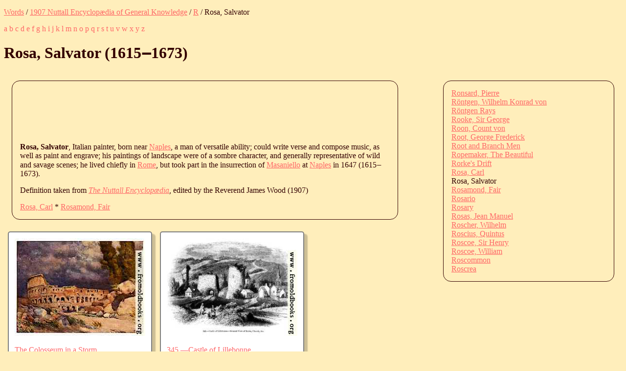

--- FILE ---
content_type: text/html; charset=UTF-8
request_url: https://words.fromoldbooks.org/Wood-NuttallEncyclopaedia/r/rosasalvator.html
body_size: 8264
content:
<?xml version="1.0" encoding="UTF-8"?><!DOCTYPE html
  PUBLIC "-//W3C//DTD XHTML 1.0 Strict//EN" "http://www.w3.org/TR/xhtml1/DTD/xhtml1-strict.dtd">
<html xmlns="http://www.w3.org/1999/xhtml" xmlns:xs="http://www.w3.org/2001/XMLSchema">
   <head>
      <meta http-equiv="Content-Type" content="text/html; charset=UTF-8" /><title>Rosa, Salvator (Nuttall Encyclopædia)</title><link rel="stylesheet" type="text/css" href="../entry.css" /><meta name="keywords" content="Rosa, Salvator,encyclopedias,definitions,explain" />
      <meta name="viewport" content="width=device-width, initial-scale=1" /><link rel="canoncal" href="https://words.fromoldbooks.org/Wood-NuttallEncyclopaedia/r/rosasalvator.html" /></head>
   <body>
      <p class="breadcrumb"><a href="https://words.fromoldbooks.org/">Words</a> / <a href="../">1907 Nuttall Encyclopædia of General Knowledge</a> / <a href="../r/">R</a> / Rosa, Salvator
      </p>
      <p class="navbar"> <a href="../a/">a</a>  <a href="../b/">b</a>  <a href="../c/">c</a>  <a href="../d/">d</a>  <a href="../e/">e</a>  <a href="../f/">f</a>  <a href="../g/">g</a>  <a href="../h/">h</a>  <a href="../i/">i</a>  <a href="../j/">j</a>  <a href="../k/">k</a>  <a href="../l/">l</a>  <a href="../m/">m</a>  <a href="../n/">n</a>  <a href="../o/">o</a>  <a href="../p/">p</a>  <a href="../q/">q</a>  <a href="../r/">r</a>  <a href="../s/">s</a>  <a href="../t/">t</a>  <a href="../u/">u</a>  <a href="../v/">v</a>  <a href="../w/">w</a>  <a href="../x/">x</a>  <a href="../y/">y</a>  <a href="../z/">z</a> 
      </p>
      <h1>Rosa, Salvator (<span class="dates"><span class="start">1615</span>‒<span class="end">1673</span></span>)
      </h1>
      <div class="body-and-ad">
         <div class="body">
            <div class="google"><script type="text/javascript">
                  <!--
	  google_ad_client = "pub-3500395902832625";
	  google_ad_width = 728;
	  google_ad_height = 90;
	  google_ad_format = "728x90_as";
	  google_ad_type = "text_image";
	  google_ad_channel ="7971294049";
	  google_color_bg = "FFEEBB";
	  google_color_text = "#330000";
	  //--></script><script type="text/javascript" src="https://pagead2.googlesyndication.com/pagead/show_ads.js"></script></div>
            <!--google_ad_section_start-->
            <p><b class="headword">Rosa, Salvator</b>, Italian painter, born near <a href="../n/naples.html">Naples</a>, a man of
               versatile ability; could write verse and compose music, as well as paint
               and engrave; his paintings of landscape were of a sombre character, and
               generally representative of wild and savage scenes; he lived chiefly in
               <a href="rome.html">Rome</a>, but took part in the insurrection of <a href="../m/masaniello.html">Masaniello</a> at <a href="../n/naples.html">Naples</a> in 1647  (<span class="dates"><span class="start">1615</span>‒<span class="end">1673</span></span>).
            </p>
            
            <!--google_ad_section_end-->
            <p>
               		Definition taken from
               		<a href="../"><i class="booktitle">The Nuttall Encyclopædia</i></a>,
               		edited by the Reverend James Wood (1907)
               	      
            </p><a href="../r/rosacarl.html" title="previous">Rosa, Carl</a> * <a href="../r/rosamondfair.html" title="next">Rosamond, Fair</a></div>
         <div class="sampleimages">
            <div id="similardiv">[wait for the fun]</div><script type="text/javascript">var url = "https://www.fromoldbooks.org/Search/?mode=fragment;what=similar;kw=Naples;kw=man;kw=music;kw=paint;kw=paintings;kw=Rome;kw=churches;kw=castles;kw=ruins;kw=borders";
	  var s = document.querySelector('#similardiv');
	  if (s) {
	      var xmlhttp = new XMLHttpRequest();
	      xmlhttp.onreadystatechange = function(){
		if (xmlhttp.readyState == 4) {
		    if (xmlhttp.status == 200){
		      s.innerHTML = xmlhttp.responseText;
		    }
		}
	      }
	      console.log("loading " + url);
	      xmlhttp.open("GET", url, true);
	      xmlhttp.send();
	  }
	</script></div>
         <div class="search">
            <!--SiteSearch Google-->
            <form method="get" action="https://www.google.ca/custom" target="_top">
               <table border="0" bgcolor="#FFEEBB">
                  <tr>
                     <td nowrap="nowrap" valign="top" align="left" height="32"><a href="https://www.google.com/"><img src="https://www.google.com/logos/Logo_25wht.gif" border="0" alt="Google" /></a></td>
                     <td nowrap="nowrap"><input type="hidden" name="domains" value="fromoldbooks.org" /><input type="text" name="q" size="21" maxlength="255" /><input type="submit" name="sa" value="Search" /></td>
                  </tr>
                  <tr>
                     <td> </td>
                     <td nowrap="nowrap">
                        <table>
                           <tr>
                              <td><input type="radio" name="sitesearch" value="" /><font size="-1" color="#000000">Web</font></td>
                              <td><input type="radio" name="sitesearch" value="fromoldbooks.org" checked="checked" /><font size="-1" color="#000000">fromoldbooks.org</font></td>
                           </tr>
                        </table><input type="hidden" name="client" value="pub-3500395902832625" /><input type="hidden" name="forid" value="1" /><input type="hidden" name="channel" value="6882193850" /><input type="hidden" name="ie" value="UTF-8" /><input type="hidden" name="oe" value="UTF-8" /><input type="hidden" name="cof" value="GALT:#009900;GL:1;DIV:#336699;VLC:CC9999;AH:center;BGC:FFEEBB;LBGC:336699;ALC:003399;LC:003399;T:300000;GFNT:0000FF;GIMP:0000FF;LH:34;LW:49;L:https://fromoldbooks.org/Search/fromoldbooksicon-49x34.jpg;S:https://fromoldbooks.org/;LP:1;FORID:1;" /><input type="hidden" name="hl" value="en" /></td>
                  </tr>
               </table>
            </form>
            <!--SiteSearch Google-->
         </div>
      </div>
      <div class="index">
         <div class="ie"><a href="../r/ronsardpierre.html">Ronsard, Pierre</a></div>
         <div class="ie"><a href="../r/rontgenwilhelmkonradvon.html">Röntgen, Wilhelm Konrad von</a></div>
         <div class="ie"><a href="../r/rontgenrays.html">Röntgen Rays</a></div>
         <div class="ie"><a href="../r/rookesirgeorge.html">Rooke, Sir George</a></div>
         <div class="ie"><a href="../r/rooncountvon.html">Roon, Count von</a></div>
         <div class="ie"><a href="../r/rootgeorgefrederick.html">Root, George Frederick</a></div>
         <div class="ie"><a href="../r/rootandbranchmen.html">Root and Branch Men</a></div>
         <div class="ie"><a href="../r/ropemakerthebeautiful.html">Ropemaker, The Beautiful</a></div>
         <div class="ie"><a href="../r/rorkesdrift.html">Rorke's Drift</a></div>
         <div class="ie"><a href="../r/rosacarl.html">Rosa, Carl</a></div>
         <div class="ie">Rosa, Salvator</div>
         <div class="ie"><a href="../r/rosamondfair.html">Rosamond, Fair</a></div>
         <div class="ie"><a href="../r/rosario.html">Rosario</a></div>
         <div class="ie"><a href="../r/rosary.html">Rosary</a></div>
         <div class="ie"><a href="../r/rosasjeanmanuel.html">Rosas, Jean Manuel</a></div>
         <div class="ie"><a href="../r/roscherwilhelm.html">Roscher, Wilhelm</a></div>
         <div class="ie"><a href="../r/rosciusquintus.html">Roscius, Quintus</a></div>
         <div class="ie"><a href="../r/roscoesirhenry.html">Roscoe, Sir Henry</a></div>
         <div class="ie"><a href="../r/roscoewilliam.html">Roscoe, William</a></div>
         <div class="ie"><a href="../r/roscommon.html">Roscommon</a></div>
         <div class="ie"><a href="../r/roscrea.html">Roscrea</a></div>
      </div><script type="text/javascript">var _gaq = _gaq || [];
      _gaq.push(['_setAccount', 'UA-6968078-4']); _gaq.push(['_trackPageview']);
      (function() {
      var ga = document.createElement('script'); ga.type = 'text/javascript'; ga.async = true;
      ga.src = 'https://ssl.google-analytics.com/ga.js';
      var s = document.getElementsByTagName('script')[0]; s.parentNode.insertBefore(ga, s);
      })();
    </script></body>
</html>

--- FILE ---
content_type: text/html; charset=utf-8
request_url: https://www.fromoldbooks.org/Search/?mode=fragment;what=similar;kw=Naples;kw=man;kw=music;kw=paint;kw=paintings;kw=Rome;kw=churches;kw=castles;kw=ruins;kw=borders
body_size: 3239
content:
<div class="similar.ajax"><div class="gallerytnbox cols1"><div class="gallerytnimg"><div class="tndiv" style="width: 267;"><a class="lti" href="https://www.fromoldbooks.org/Malleson-Rome/pages/162-colosseum-in-storm/" title="[picture: The Colosseum in a Storm]"><img class="tn" width="267" height="200" src="https://www.fromoldbooks.org/Malleson-Rome/wm/big/162-colosseum-in-storm-q38-267x200.jpg" alt="[picture: The Colosseum in a Storm]" title="[picture: The Colosseum in a Storm]"/></a></div></div><div class="gallerytndesc" style="max-width: 267px;"><p class="d"><a href="https://www.fromoldbooks.org/Malleson-Rome/pages/162-colosseum-in-storm/" class="thumbnailtext">The Colosseum in a Storm</a></p></div></div><div class="gallerytnbox cols1"><div class="gallerytnimg"><div class="tndiv" style="width: 267;"><a class="lti" href="https://www.fromoldbooks.org/OldEngland/pages/0345-Castle-of-Lillebonne-general-view-of-ruins-church-etc/" title="[picture: 345.&#x2014;Castle of Lillebonne]"><img class="tn" width="267" height="200" src="https://www.fromoldbooks.org/OldEngland/wm/big/0345-Castle-of-Lillebonne-general-view-of-ruins-church-etc-267x200.jpg" alt="[picture: 345.&#x2014;Castle of Lillebonne]" title="[picture: 345.&#x2014;Castle of Lillebonne]"/></a></div></div><div class="gallerytndesc" style="max-width: 267px;"><p class="d"><a href="https://www.fromoldbooks.org/OldEngland/pages/0345-Castle-of-Lillebonne-general-view-of-ruins-church-etc/" class="thumbnailtext">345.&#x2014;Castle of Lillebonne</a></p></div></div><div class="gallerytnbox cols1"><div class="gallerytnimg"><div class="tndiv" style="width: 267;"><a class="lti" href="https://www.fromoldbooks.org/OldEngland/pages/0381-St-Marys-Chapel-Hastings-Cliff-Castle/" title="[picture: 381.&#x2014;St. Mary&#x2019;s Chapel, Hastings Cliff Castle.]"><img class="tn" width="267" height="200" src="https://www.fromoldbooks.org/OldEngland/wm/big/0381-St-Marys-Chapel-Hastings-Cliff-Castle-267x200.jpg" alt="[picture: 381.&#x2014;St. Mary&#x2019;s Chapel, Hastings Cliff Castle.]" title="[picture: 381.&#x2014;St. Mary&#x2019;s Chapel, Hastings Cliff Castle.]"/></a></div></div><div class="gallerytndesc" style="max-width: 267px;"><p class="d"><a href="https://www.fromoldbooks.org/OldEngland/pages/0381-St-Marys-Chapel-Hastings-Cliff-Castle/" class="thumbnailtext">381.&#x2014;St. Mary&#x2019;s Chapel, Hastings Cliff Castle.</a></p></div></div><div class="gallerytnbox cols1"><div class="gallerytnimg"><div class="tndiv" style="width: 181;"><a class="lti" href="https://www.fromoldbooks.org/OldEngland/pages/0104-Plan-of-Porchester-Castle-Hants/" title="[picture: 104.&#x2014;Plan of Porchester Castle, Hants.]"><img class="tn" width="181" height="200" src="https://www.fromoldbooks.org/OldEngland/wm/big/0104-Plan-of-Porchester-Castle-Hants-q90-181x200.jpg" alt="[picture: 104.&#x2014;Plan of Porchester Castle, Hants.]" title="[picture: 104.&#x2014;Plan of Porchester Castle, Hants.]"/></a></div></div><div class="gallerytndesc" style="max-width: 200px;"><p class="d"><a href="https://www.fromoldbooks.org/OldEngland/pages/0104-Plan-of-Porchester-Castle-Hants/" class="thumbnailtext">104.&#x2014;Plan of Porchester Castle, Hants.</a></p></div></div></div>